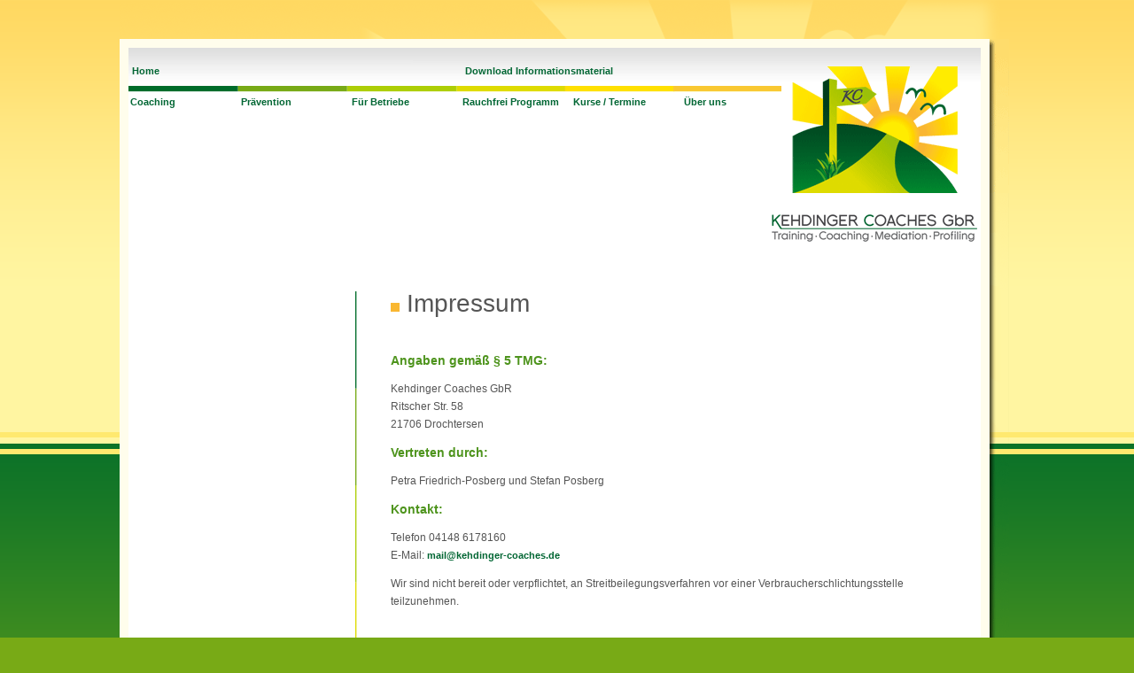

--- FILE ---
content_type: text/html
request_url: http://kehdinger-coaches.com/impressum.html
body_size: 4729
content:
<!DOCTYPE html PUBLIC "-//W3C//DTD XHTML 1.0 Transitional//EN" "http://www.w3.org/TR/xhtml1/DTD/xhtml1-transitional.dtd">
<html xmlns="http://www.w3.org/1999/xhtml">
<head>
<title>Website der Kehdinger Coaches</title>
<meta http-equiv="Content-Type" content="text/html; charset=utf-8" />
<meta http-equiv="expires" content="43200" />
<meta http-equiv="Content-Style-Type" content="text/css" />
<meta name="keywords" lang="de" content="Coaching,Training,Ausbildung,Fortbildung,Kurse,Termine,Mediator,Mediation,IHK,betriebliches,Gesundheitswesen,betriebliches Gesundheitswesen,betrieblich,Burnout,Burn-out,Stressprävention,Resilienz,Gesundheitscoaching,Phobie,Persönlichkeitsentwicklung,Berufliche,Entwicklung,Kehdinger,Posberg,Petra,Stefan,Drochtersen,Hamburg" />
<meta name="description" content="Ihre Gesundheit liegt uns am Herzen: Lernen Sie in unseren Seminaren, Stress zu vermeiden" />
<meta name="DC.Identifier" content="http://www.kehdinger-coaches.de/" />
<meta name="DC.Rights" content="Copyright M. + E. Pfaff GmbH" />
<meta name="audience" content="Alle" />
<meta name="ROBOTS" content="INDEX,FOLLOW" />
<meta name="revisit-after" content="2 days" />

<link rel="shortcut icon" type="image/x-icon" href="favicon.ico" />
<link rel="icon" type="image/x-icon" href="favicon.ico" />
<link rel="stylesheet" type="text/css" media="screen" href="style.css" />
<link rel="stylesheet" type="text/css" media="screen" href="dropdown2.css" />

</head>

<body>

<div id="wrapper">
	<div id="content">
		<div id="fripos-innen-01_">
			&nbsp;</div>
	  <div id="fripos-innen-02_">
	     <p class="home"><a href="index.html" class="imtextdgruen">Home</a>&nbsp;&nbsp;&nbsp;&nbsp;&nbsp;&nbsp;&nbsp;&nbsp;&nbsp;&nbsp;&nbsp;&nbsp;&nbsp;&nbsp;&nbsp;&nbsp;&nbsp;&nbsp;&nbsp;&nbsp;&nbsp;&nbsp;&nbsp;&nbsp;&nbsp;&nbsp;&nbsp;&nbsp;&nbsp;&nbsp;&nbsp;&nbsp;&nbsp;&nbsp;&nbsp;&nbsp;&nbsp;&nbsp;&nbsp;&nbsp;&nbsp;&nbsp;&nbsp;&nbsp;&nbsp;&nbsp;&nbsp;&nbsp;&nbsp;&nbsp;&nbsp;&nbsp;&nbsp;&nbsp;&nbsp;&nbsp;&nbsp;&nbsp;&nbsp;&nbsp;&nbsp;&nbsp;&nbsp;&nbsp;&nbsp;&nbsp;&nbsp;&nbsp;&nbsp;&nbsp;&nbsp;&nbsp;&nbsp;&nbsp;&nbsp;&nbsp;&nbsp;&nbsp;&nbsp;&nbsp;&nbsp;&nbsp;&nbsp;&nbsp;&nbsp;&nbsp;&nbsp;&nbsp;&nbsp;&nbsp;&nbsp;&nbsp;&nbsp;&nbsp;&nbsp;&nbsp;&nbsp;&nbsp;&nbsp;&nbsp;&nbsp;&nbsp;&nbsp;&nbsp;&nbsp;&nbsp;&nbsp;&nbsp;&nbsp;&nbsp;&nbsp;&nbsp;&nbsp;&nbsp;&nbsp;<a href="info.html" class="imtextdgruen">Download Informationsmaterial</a></p>
	    <div id="menu">
    <ul>
      <li class="topmenu">
        <a href="coaching.html">Coaching</a>
        <ul>
          <li class="submenu"><a href="persoenlichkeit.html">Veränderungsarbeit</a></li>
          <li class="submenu"><a href="profiling.html">Profiling</a></li>
          <li class="submenu"><a href="aufstellung.html">Aufstellungsarbeit</a></li>
        </ul>
      </li>
      <li class="topmenu">
        <a href="praevention.html">Prävention</a>
        <ul>
          <li class="submenu"><a href="entspannung.html">Entspannungstraining</a></li>
          <li class="submenu"><a href="entspann-k.html">Achtsamkeit & Resilienz</a></li>
          <li class="submenu"><a href="stressmanagement.html">Stressmanagement</a></li>
        </ul>
      </li>
      <li class="topmenu">
        <a href="betriebliche.html">Für Betriebe</a>
        <ul>           <li class="submenu"><a href="praevention-bet.html">Betriebliche Prävention</a></li>
<li class="submenu"><a href="business-co.html">Business Coaching</a></li>
           <li class="submenu"><a href="mediation.html">Mediation</a></li>
        </ul>
	 </li>
      <li class="topmenu">
        <a href="rauchfrei.html">Rauchfrei Programm</a>
      </li>
      <li class="topmenu">
        <a href="uebersicht.html">Kurse / Termine</a>
        <ul>
          <li class="submenu"><a href="autogen.html">Autogenes Training</a></li>
          <li class="submenu"><a href="progressiv.html">Progressive Muskelentspannung</a></li>
          <li class="submenu"><a href="stress.html">Stressmanagement</a></li>
          <li class="submenu"><a href="rauchfrei-k.html">Rauchfrei Programm</a></li>
          <li class="submenu"><a href="entsp-k.html">Achtsamkeit & Resilienz</a></li>
        </ul>
      </li>
      <li class="topmenu">        <a href="ueber_uns.html">Über uns</a>
        <ul>
          <li class="submenu"><a href="kontakt.html">Kontakt</a></li>
          <li class="submenu"><a href="kooppartner.html">Kooperationspartner</a></li>
          <li class="submenu"><a href="impressum.html">Impressum</a></li>
</ul>
      </li>
    </ul>
  </div>
	  </div>
		<div id="fripos-innen-03_">
			&nbsp;</div>
		<div id="fripos-innen-04a_">
			<div id="fripos-innen-04_" >
				&nbsp;</div>
			<div id="fripos-innen-05_">
				<img id="fripos_innen_05" src="images/fripos-innen_05.gif" width="34" height="672" alt="" />
			</div>
			<div id="fripos-innen-06_">
				<h1>
				<img alt="" height="10" src="images/bullet.png" width="10" /> 
				Impressum</h1>
				<h2>Angaben gem&auml;&szlig; &sect; 5 TMG:</h2>
				<p class="short">Kehdinger Coaches GbR<br />
				Ritscher Str. 58<br />
				21706 Drochtersen<br />
				</p>
				<h2>Vertreten durch:</h2>
				<p class="short">Petra Friedrich-Posberg und Stefan Posberg</p>
				<h2>Kontakt:</h2>
              <p class="short">Telefon 04148 6178160<br />
				E-Mail:
				<a href="mailto:mail@kehdinger-coaches.de" class="imtextdgruen">
				mail@kehdinger-coaches.de</a></p>
			  <p class="short">Wir sind nicht bereit oder verpflichtet, an Streitbeilegungsverfahren vor einer Verbraucherschlichtungsstelle teilzunehmen.</p>
			  <p class="short">&nbsp;</p>
				<p class="short"><span class="imtextgruen">Haftung für Inhalte</b></span><br />
			  Als Diensteanbieter sind wir gemäß § 7 Abs. 1 TMG für eigene Inhalte auf diesen Seiten nach den allgemeinen Gesetzen verantwortlich. Nach §§ 8 bis 10 TMG sind wir als Diensteanbieter jedoch nicht verpflichtet, übermittelte oder gespeicherte fremde Informationen zu überwachen oder nach Umständen zu forschen, die auf eine rechtswidrige Tätigkeit hinweisen.<br />
			  Verpflichtungen zur Entfernung oder Sperrung der Nutzung von Informationen nach den allgemeinen Gesetzen bleiben hiervon unberührt. Eine diesbezügliche Haftung ist jedoch erst ab dem Zeitpunkt der Kenntnis einer konkreten Rechtsverletzung möglich. Bei Bekanntwerden von entsprechenden Rechtsverletzungen werden wir diese Inhalte umgehend entfernen.<br />
			  </p>
			  <p class="short"><span class="imtextgruen">Haftung für Links</b></span><br />
				Unser Angebot enthält Links zu externen Webseiten Dritter, auf deren Inhalte wir keinen Einfluss haben. Deshalb können wir für diese fremden Inhalte auch keine Gewähr übernehmen. Für die Inhalte der verlinkten Seiten ist stets der jeweilige Anbieter oder Betreiber der Seiten verantwortlich. Die verlinkten Seiten wurden zum Zeitpunkt der Verlinkung auf mögliche Rechtsverstöße überprüft. Rechtswidrige Inhalte waren zum Zeitpunkt der Verlinkung nicht erkennbar.<br />Eine permanente inhaltliche Kontrolle der verlinkten Seiten ist jedoch ohne konkrete Anhaltspunkte einer Rechtsverletzung nicht zumutbar. Bei Bekanntwerden von Rechtsverletzungen werden wir derartige Links umgehend entfernen.<br />
			  </p>
			  <p class="short">&nbsp;</p>
			  <p class="short"><span class="imtextgruen">Datenschutzerklärung</b></span><br />
				Die Betreiber dieser Seiten nehmen den Schutz Ihrer persönlichen Daten sehr ernst. Wir behandeln Ihre personenbezogenen Daten vertraulich und entsprechend der gesetzlichen Datenschutzvorschriften sowie dieser Datenschutzerklärung.<br />
				Die Nutzung unserer Webseite ist in der Regel ohne Angabe personenbezogener Daten möglich. Soweit auf unseren Seiten personenbezogene Daten (beispielsweise Name, Anschrift oder E-Mail-Adressen) erhoben werden, erfolgt dies, soweit möglich, stets auf freiwilliger Basis. Diese Daten werden ohne Ihre ausdrückliche Zustimmung nicht an Dritte weitergegeben.<br />
				Wir weisen darauf hin, dass die Datenübertragung im Internet (z. B. bei der Kommunikation per E-Mail) Sicherheitslücken aufweisen kann. Ein lückenloser Schutz vor dem Zugriff durch Dritte ist nicht möglich.</p>
                <p class="short"><span class="imtextgruen">Cookies</span><br />
				Die Internetseiten verwenden teilweise so genannte Cookies. Cookies richten auf Ihrem Rechner keinen Schaden an und enthalten keine Viren. Cookies dienen dazu, unser Angebot nutzerfreundlicher, effektiver und sicherer zu machen. Cookies sind kleine Textdateien, die auf Ihrem Rechner abgelegt werden und die Ihr Browser speichert.<br />
				Die meisten der von uns verwendeten Cookies sind so genannte &quot;Session-Cookies&quot;. Sie werden nach Ende Ihres Besuchs automatisch gelöscht. Andere Cookies bleiben auf Ihrem Endgerät gespeichert, bis Sie diese löschen. Diese Cookies ermöglichen es uns, Ihren Browser beim nächsten Besuch wiederzuerkennen.<br />
				Sie können Ihren Browser so einstellen, dass Sie über das Setzen von Cookies informiert werden und Cookies nur im Einzelfall erlauben, die Annahme von Cookies für bestimmte Fälle oder generell ausschließen sowie das automatische Löschen beim Schließen des Browsers aktivieren. Bei der Deaktivierung von Cookies kann die Funktionalität dieser Website eingeschränkt sein.</p>
                <p class="short"><span class="imtextgruen">Datenerfassung: Server-Log-Files</span><br />
                Der Provider der Seiten erhebt und speichert automatisch Informationen  in so genannten Server-Log Files, die Ihr Browser automatisch an uns  übermittelt. Dies sind:</p>
                <p class="short">- Browsertyp und Browserversion<br />
- verwendetes Betriebssystem<br />
- Referrer URL<br />
- Hostname des zugreifenden Rechners<br />
- Uhrzeit der Serveranfrage</p>
                <p class="short">Diese Daten sind nicht bestimmten Personen zuordenbar. Eine  Zusammenführung dieser Daten mit anderen Datenquellen wird nicht vorgenommen.  Wir behalten uns vor, diese Daten nachträglich zu<br />
prüfen, wenn uns konkrete Anhaltspunkte für eine rechtswidrige Nutzung bekannt  werden.</p>
                <p class="short"><span class="imtextgruen">Recht auf Auskunft, Löschung, Sperrung</span><br />
                  Sie haben jederzeit das Recht auf unentgeltliche Auskunft über Ihre  gespeicherten personen-bezogenen Daten, deren Herkunft und Empfänger und den  Zweck der Datenverarbeitung sowie ein Recht auf Berichtigung, Sperrung oder Löschung dieser Daten. Hierzu sowie zu weiteren  Fragen zum Thema personenbezogene Daten können Sie sich jederzeit unter der im  Impressum angegebenen Adresse an uns wenden.</p>
              <p class="short"><span class="imtextgruen">Widerspruch Werbeemails</span><br />
                Der Nutzung von im Rahmen der Impressumspflicht veröffentlichten  Kontaktdaten zur Übersendung von nicht ausdrücklich angeforderter Werbung und  Informationsmaterialien wird hiermit widersprochen. Die Betreiber der Seiten behalten sich ausdrücklich rechtliche Schritte im Falle  der unverlangten Zusendung von Werbeinformationen, etwa durch Spam-E-Mails,  vor.              
              <p class="short">              
              <p class="short"><span class="imtextgruen">Urheberrecht</span><br />
				Die durch die Seitenbetreiber erstellten Inhalte und Werke auf diesen Seiten unterliegen dem deutschen Urheberrecht. Die Vervielfältigung, Bearbeitung, Verbreitung und jede Art der Verwertung außerhalb der Grenzen des Urheberrechtes bedürfen der schriftlichen Zustimmung des jeweiligen Autors bzw. Erstellers. Downloads und Kopien dieser Seite sind nur für den privaten, nicht kommerziellen Gebrauch gestattet.<br />
				Soweit die Inhalte auf dieser Seite nicht vom Betreiber erstellt wurden, werden die Urheberrechte Dritter beachtet. Insbesondere werden Inhalte Dritter als solche gekennzeichnet. Sollten Sie trotzdem auf eine Urheberrechtsverletzung aufmerksam werden, bitten wir um einen entsprechenden Hinweis. Bei Bekanntwerden von Rechtverletzungen werden wir derartige Inhalte umgehend entfernen.<br />
			  <p class="short">Quelle: eRecht24</p>
				<p class="impressum">Idee, Gestaltung und Programmierung:
				<a href="http://www.agentur-pfaff.com/" class="imtextdgruen">M. 
				+ E. Pfaff GmbH, Königstein</a><br />
&nbsp;<br />
&nbsp;</p>
			</div>
			<div id="fripos-innen-07_">
			<img alt="" src="images/fripos-innen_07.gif" width="58" height="672" />
			</div>
		</div>	
		<div id="fripos-innen-08_" class="foot">Kehdinger Coaches GbR | 
			Training - 
			Coaching - 
			Mediation -
			Profiling 
		| Ritscher Str. 58 | 21706 Drochtersen | Tel. 04148 6178160 | <a href="mailto:mail@kehdinger-coaches.de" class="imfuss">mail@kehdinger-coaches.de</a></div>
	</div>
</div>
</body>
</html>

--- FILE ---
content_type: text/css
request_url: http://kehdinger-coaches.com/style.css
body_size: 8829
content:
body    { 
	margin: 0; 
	font-family: Verdana, Arial, Helvetica, 'sans serif', sans;
	background-image:url('images/bg.png');
	background-repeat:repeat-x;
	background-color: #78aa16;
	}

p    		  {
	font-style: normal;
	font-variant: normal;
	font-weight: normal;
	padding-left: 20px;
	padding-right: 10px;
	padding-bottom: 15px;
	font-size:12px;
	line-height: 20px;
	color: #555555;
}

p.slid    		  {
	font-style: normal;
	font-variant: normal;
	font-weight: normal;
	padding-left: 20px;
	padding-right: 10px;
	padding-bottom: 15px;
	font-size:11px;
	line-height: 18px;
	color: #555555;
}

p.home    		  {
	font-style: normal;
	font-variant: normal;
	font-weight: normal;
	padding-left: 14px;
	padding-top: 5px;
	font-size:11px;
	color: #555555;
}

table    		  {
	font-style: normal;
	font-variant: normal;
	font-weight: normal;
	margin-left: 20px;
	padding-right: 10px;
	padding-bottom: 15px;
	font-size:12px;
	line-height: 20px;
	color: #555555;
	border-collapse: collapse;
	}

table.start    		  {
	font-style: normal;
	font-variant: normal;
	font-weight: normal;
	margin-left: 20px;
	padding-right: 5px;
	padding-bottom: 5px;
	font-size:11px;
	line-height: 16px;
	color: #555555;
	border-collapse: collapse;
	}

p.short    		  {
	padding-left: 20px;
	padding-right: 10px;
	padding-bottom: 0px;
}

p.shorti    		  {
	font-style: italic;
	padding-left: 20px;
	padding-right: 10px;
	padding-bottom: 0px;
}

.right {
	text-align:right;
	}

hr	{
	color: #ffcc33;
	}

.textinfoboxen		  {
	font-style: normal;
	font-variant: normal;
	font-weight: normal;
	font-size:11px;
	line-height: 16px;
	color: #555555;
}

.imtextgruen    		  {
	font-weight: bold;
	color: #4e941d;
}

.imtextdgruen    		  {
	font-weight: bold;
	color: #006633;
}

img {
	border-width: 0px;
}

.whitestrong	{
	font-weight: bold;
	color:#FFF;
	padding: 10px;
	border-top-style: solid;
	border-top-width: 1px;
	border-top-color: #fff;
	border-bottom-style: solid;
	border-bottom-width: 1px;
	border-bottom-color: #fff;
	border-left-style: solid;
	border-left-width: 1px;
	border-left-color: #fff;
}

.tabletext	{
	color:#555;
	padding: 10px;
}

.impressum     { 
	font-size:10px; 
	line-height:12px;
	padding-bottom: 0px;
	}
	
h1            {
	font-style: normal;
	font-variant: normal;
	font-weight: normal;
	color: #555555;
	padding-left: 20px;
	padding-top: 29px;
	padding-bottom: 20px;
	font-size: 28px;
	line-height: 30px;
}

h1.start            {
	font-style: normal;
	font-variant: normal;
	font-weight: bold;
	color: #4e941d;
	font-size: 20px;
	line-height: 30px;
}

h2            { 
	font-style: normal; 
	font-variant: normal; 
	font-weight: bold; 
	font-family: Verdana, Arial, Helvetica, 'sans serif', sans;
	color: #4e941d; 
	padding-left: 20px;
	padding-right: 5px;
	font-size: 14px;
	line-height: 20px;
}

h3            { 
	font-weight: bold; 
	font-family: Verdana, Arial, Helvetica, 'sans serif', sans;
	color: #555555; 
	font-size:12px; 
	line-height: 18px;
	margin-top: 5px;
	padding-left: 20px;
	padding-right: 5px;
	padding-bottom: 15px;
}

h3.center            { 
	font-weight: bold; 
	font-family: Verdana, Arial, Helvetica, 'sans serif', sans;
	text-align: center;
	color: #555555; 
	font-size:12px; 
	line-height: 18px;
	margin-top: 5px;
	padding-left: 20px;
	padding-right: 5px;
	padding-bottom: 15px;
}

h4            { 
	font-weight: normal;
	font-family: Verdana, Arial, Helvetica, 'sans serif', sans;
	color: #006633; 
	font-size:18px; 
	line-height: 28px;
	margin-top: 5px;
	padding-left: 20px;
	padding-right: 5px;
}

.head	{
	font-size:10px;
	text-align: right;
	font-weight: normal;
	color: #006633;
	line-height: 14px;
	padding-top:10px;
	}

.foot	{
	font-size: 10px;
	font-weight: normal;
	color: #ffffff;
	padding-top: 5px;
}

ul {
	list-style-type: square;
	color: #555;
}

ul.conthg {
	list-style-type: square;
	list-style-image:url(images/bullethg_sm.png);
	font-size: 12px;
	line-height: 16px;
	margin-top: 16px;
	margin-bottom: 0px;
	margin-left: -6px;
}

ul.contgg {
	list-style-type: square;
	list-style-image:url(images/bulletdug_sm.png);
	font-size: 12px;
	line-height: 16px;
	margin-top: 16px;
	margin-bottom: 0px;
	margin-left: -6px;
}

li.cont	{
	padding-bottom: 5px;
}

ul.gall {
	list-style-type: square;
	font-size: 11px;
	line-height: 16px;
	margin-top: 16px;
	margin-bottom: 0px;
}

#wrapper {
	margin: 0 auto;
}

#content {
	margin: 0 auto;
	width:1010px;
}

#fripos-innen-01_ {
	float: left;
	width:994px;
	height:44px;
	background-image:url('images/fripos-innen_01.gif');
	background-repeat:no-repeat;
}

#fripos-innen-02_ {
	float: left;
	width:1004px;
	height:164px;
	padding-top:10px;
	background-image:url('images/fripos-innen_02.gif');
	background-repeat:no-repeat;
}

#fripos-innen-03_ {
	float: left;
	width:1004px;
	height:62px;
	background-image:url('images/fripos-innen_03.gif');
	background-repeat:no-repeat;
}

#fripos-innen-04a_ {
	float: left;
	width:1004px;
	background-image:url('images/bg_text.png');
	z-index:0}

#fripos-innen-04_ {
	float: left;
	width:252px;
}

#fripos-innen-05_ {
	float: left;
	width:34px;
}

#fripos-innen-06_ {
	float: left;
	width:660px;
}

#fripos-innen-07_ {
	float: left;
	width:58px;
	height:672px;
}

#fripos-innen-08_ {
	float: left;
	width:984px;
	height:34px;
	background-image:url('images/fripos-innen_08.gif');
	background-repeat:no-repeat;
	padding-left:20px;
	padding-top:10px;
}

#fripos-a-01_ {
	float: left;
	width: 990px;
	height: 28px;
	padding: 190px 0 0 20px;
	background-image: url('images/fripos-a_01.gif');
	background-repeat: no-repeat;
}

#fripos-a-02_ {
	padding: 25px 0px 0px 0px;
	float: left;
	width: 467px;
	height: 402px;
	background-image: url('images/fripos-a_02.gif');
	background-repeat: no-repeat;
}

#fripos-a-03_ {
	padding: 40px 25px 0 25px;
	float: left;
	width:413px;
	height:387px;
	background-image:url('images/fripos-a_03.gif');
	background-repeat:no-repeat;
}

#fripos-a-04_ {
	float: left;
	width:74px;
	height:427px;
	background-image:url('images/fripos-a_04.gif');
	background-repeat:no-repeat;
}

#fripos-a-05_ {
	float: left;
	width:984px;
	height:35px;
	padding-left: 20px;
	background-image:url('images/fripos-a_05.gif');
	background-repeat:no-repeat;
}

.clear {
	height: 2px;
    clear:both
} 


a.imfuss         { 
	font-weight: normal; 
	font-family: Verdana, Arial, Helvetica, 'sans serif', sans; 
	text-decoration:none;
	font-size:10px;
	color: #ffffff; 
}

a:hover.imfuss         { 
	text-decoration:underline;
	}
	
a.imtext         { 
	font-weight: bold; 
	font-family: Verdana, Arial, Helvetica, 'sans serif', sans; 
	text-decoration:none;
	font-size:11px;
	color: #649602; 
}

a:hover.imtext         { 
	text-decoration:underline;
	}
	
a.imtextr         { 
	font-weight: bold; 
	font-family: Verdana, Arial, Helvetica, 'sans serif', sans; 
	text-align:right;
	text-decoration:none;
	font-size:11px;
	color: #78aa16; 
}

a:hover.imtextr         { 
	text-decoration:underline;
	}
	
a.imtextdgruen         { 
	font-weight: bold; 
	font-family: Verdana, Arial, Helvetica, 'sans serif', sans; 
	text-decoration:none;
	font-size:11px;
	color: #006633; 
}

a:hover.imtextdgruen         { 
	text-decoration:underline;
	}
	
a.startdgruen         { 
	font-weight: bold; 
	font-family: Verdana, Arial, Helvetica, 'sans serif', sans; 
	text-decoration:none;
	font-size:10px;
	color: #555; 
	padding-left: 2px;
	padding-right: 2px;
}

a:hover.startdgruen         { 
	text-decoration:underline;
	}
	
a.imtextkasten         { 
	font-weight: bold; 
	font-family: Verdana, Arial, Helvetica, 'sans serif', sans; 
	text-decoration:none;
	font-size:11px;
	line-height: 24px;
	color: #006633;
	padding: 5px;
}

a:hover.imtextkasten         { 
	color: #78aa16;
	}
	
a.immenue         { 
	font-weight: bold; 
	font-family: Verdana, Arial, Helvetica, 'sans serif', sans; 
	text-decoration:none;
	font-size:12px;
	color: #006633; 
}

a:hover.immenue         { 
	color: #78aa16;
}
	

a.immenue_sm         { 
	font-weight: bold; 
	font-family: Verdana, Arial, Helvetica, 'sans serif', sans; 
	text-decoration:none;
	font-size:11px;
	color: #006633; 
}

a:hover.immenue_sm         { 
	color: #78aa16;
}
	
a.immenue_ssm         { 
	font-weight: normal; 
	font-family: Verdana, Arial, Helvetica, 'sans serif', sans; 
	text-decoration:none;
	font-size:10px;
	color: #006633; 
}

a:hover.immenue_ssm         { 
	color: #78aa16;
}
	

.container {
	margin-left:15px;
	margin-bottom:10px;
	padding-left:20px;
	padding-right:5px;
	padding-top: 15px;
	padding-bottom: 15px;
	border: 1px #78aa16 solid;
	text-align: left; 
	font-size:11px; 
	line-height:16px; 
	background-image:url('images/bg_container.png');
	background-repeat: repeat;
	color: #555555;
}

.container span {
	clear: both; 
}

.clear 	{
	height: 2px; 
	clear:both;
} 

/**#wrapper #content #fripos-innen-04a_ #fripos-innen-06_ table tr td strong {
	color: #FFF;
}**/


--- FILE ---
content_type: text/css
request_url: http://kehdinger-coaches.com/dropdown2.css
body_size: 761
content:
@charset "utf-8";
/* CSS Document */
#menu {
  margin-top: -12px;
}

#menu ul {
  list-style-type:none;
  list-style-image:none;
  margin: 0px 0px 0 7px;
  padding:0px;
}

#menu li.topmenu {
  float:left;
}

.topmenu a {
  float:left;
  width:115px;
  text-align:left;
}

.topmenu ul{
  display:none;
}

.topmenu a	{
  padding:5px;
  color:#006633;
  font-weight:bold;
  text-decoration:none;
  margin:0;  
  font-size: 11px;
  line-height: 13px;
}

.submenu a	{
  padding:4px 0px;
  color:#555555;
  font-weight:normal;
  text-decoration:none;
  font-size:10px;
  line-height: 11px;
  width:110px;
  position:relative;
  clear:both; /* special IE6 */
}

#menu a:hover, .topmenu.on a {
  color:#78aa16;
}

.topmenu:hover ul {
  display:block;  
  z-index:500;
}